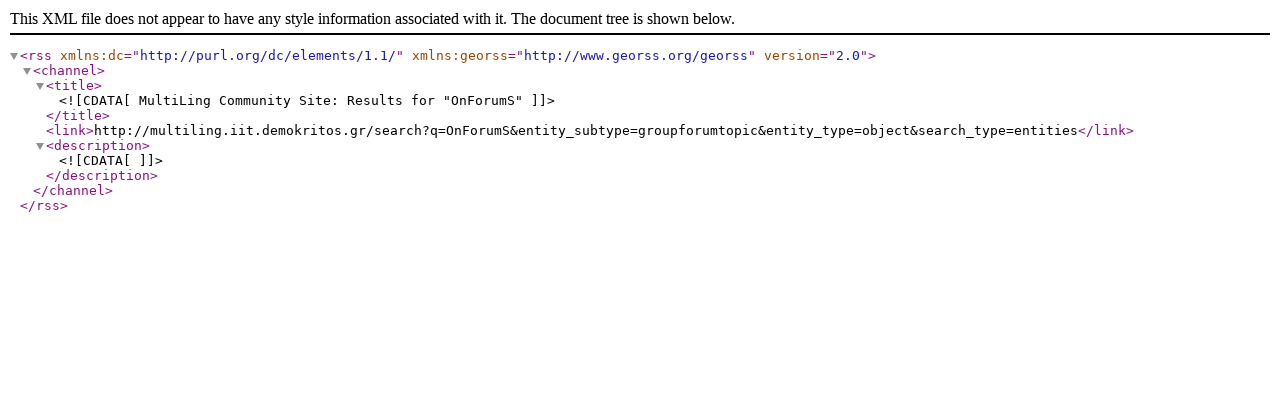

--- FILE ---
content_type: text/xml;charset=UTF-8
request_url: http://multiling.iit.demokritos.gr/search?q=OnForumS&entity_subtype=groupforumtopic&entity_type=object&search_type=entities&view=rss
body_size: 314
content:
<?xml version='1.0'?><rss version="2.0" xmlns:dc="http://purl.org/dc/elements/1.1/" xmlns:georss="http://www.georss.org/georss" >
<channel>
	<title><![CDATA[MultiLing Community Site: Results for "OnForumS"]]></title>
	<link>http://multiling.iit.demokritos.gr/search?q=OnForumS&amp;entity_subtype=groupforumtopic&amp;entity_type=object&amp;search_type=entities</link>
	<description><![CDATA[]]></description>
	
	
</channel>
</rss>